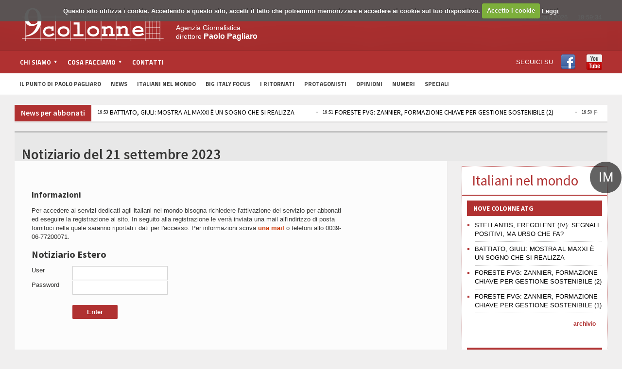

--- FILE ---
content_type: text/html; charset=utf-8
request_url: https://9colonne.it/429946/del-21-settembre-2023
body_size: 10927
content:
<!DOCTYPE html>
<!-- BEGIN html -->
<html xmlns="http://www.w3.org/1999/xhtml"  lang="it-IT">

	<!-- BEGIN head -->
	<head>
		<!-- Title -->
		<title>
			9Colonne | del 21 settembre 2023</title>

		<!-- Meta Tags -->
<meta name="google-site-verification" content="wnwNhUYBJVhcY3hQlSLHmZVspfOgFRUts6RX6n7rvqs" />
		<meta http-equiv="content-type" content="text/html; charset=UTF-8" />
		<meta name="viewport" content="width=device-width, initial-scale=1, maximum-scale=1" />

	<meta name="description" content=" Questo notiziario è offerto dalla DGIEPM del Ministero degli Affari Esteri e della Cooperazione Internazionale, a sostegno dell’attività svolta dagli operatori dell’informazione italiana all’estero e quale servizio informativo a beneficio dei cittadini italiani e di origine italiana all’estero. L’utente potrà in qualsiasi momento rinunciare al servizio comunicandolo al seguente indirizzo e-mail: dgit-01.stampa@esteri.it. Allo stesso indirizzo ..." />

<meta name="keywords" content="agenzia, 9colonne, stampa, informazione, giornalismo, italia, notizie, cronaca, mondo, economia, sport, calcio, spettacolo, emigrazione, politica, esteri, societ�, bigitaly, focus, app, italiani, italy, big, iphone, ipad, il punto di Paolo Pagliaro" />

<meta name="generator" content="Adon 3.1" />
<link rel='canonical' href='https://www.9colonne.it/429946/del-21-settembre-2023' />
<link rel='shortlink' href='https://www.9colonne.it/429946/del-21-settembre-2023' />
<meta property="og:title" content="del 21 settembre 2023"/>
<meta property="og:type" content="website"/>
<meta property="og:description" content=" Questo notiziario è offerto dalla DGIEPM del Ministero degli Affari Esteri e della Cooperazione Internazionale, a sostegno dell’attività svolta dagli operatori dell’informazione italiana all’estero e quale servizio informativo a beneficio dei cittadini italiani e di origine italiana all’estero. L’utente potrà in qualsiasi momento rinunciare al servizio comunicandolo al seguente indirizzo e-mail: dgit-01.stampa@esteri.it. Allo stesso indirizzo ..."/>
<meta property="og:url" content="https://www.9colonne.it/429946/del-21-settembre-2023"/>
<meta property="og:site_name" content="9Colonne"/>




		
		<!-- Favicon -->
					<!--link rel="shortcut icon" href="/images/favicon.ico" type="image/x-icon" /-->
				
<link rel='stylesheet' id='google-fonts-1-css'  href='//fonts.googleapis.com/css?family=Titillium+Web&ver=4.0.2' type='text/css' media='all' />
<link rel='stylesheet' id='google-fonts-2-css'  href='//fonts.googleapis.com/css?family=Source+Sans+Pro&ver=4.0.2' type='text/css' media='all' />
<link rel='stylesheet' id='reset-css'  href='/css/reset.css' type='text/css' media='all' />
<link rel='stylesheet' id='main-stylesheet-css'  href='/css/main-stylesheet.css' type='text/css' media='all' />
<link rel='stylesheet' id='shortcodes-css'  href='/css/shortcode.css' type='text/css' media='all' />
<link rel='stylesheet' id='flexslider-css'  href='/css/flexslider.css' type='text/css' media='all' />
<link rel='stylesheet' id='lightbox-css'  href='/css/lightbox.css' type='text/css' media='all' />
<link rel='stylesheet' id='lightbox-css'  href='/css/prettyPhoto.css' type='text/css' media='all' />
<link rel='stylesheet' id='dragscroll-css'  href='/css/jquery.dragscroll.css' type='text/css' media='all' />
<link rel='stylesheet' id='responsive-css'  href='/css/responsive.css' type='text/css' media='all' />
<link rel='stylesheet' id='yt-css'  href='/css/YouTubePopUp.css' type='text/css' media='all' />
<link rel="stylesheet" type="text/css" href="//cdn.jsdelivr.net/npm/slick-carousel@1.8.1/slick/slick.css"/>

<!--[if lt IE 8]>
<link rel='stylesheet' id='ie-only-styles-css'  href='/css/ie-ancient.css' type='text/css' media='all' />
<![endif]-->
<link rel='stylesheet' id='style-css'  href='/css/style.css' type='text/css' media='all' />
<script type='text/javascript' src='/js/jquery/jquery.js'></script>
<script type='text/javascript' src='/js/jquery/jquery-migrate.min.js'></script>
<script type='text/javascript' src='/js/jqClock.js'></script>
<script type='text/javascript' src='/js/jquery.flexslider-min.js'></script>
<script type='text/javascript' src='/js/jquery.flexslider-min.js'></script>
<script type='text/javascript' src='/js/js_composer_front.js'></script>
<script type='text/javascript' src='/js/jquery.prettyPhoto.js'></script>
<script type='text/javascript' src='/js/YouTubePopUp.jquery.js'></script>
<script type="text/javascript" src="//cdn.jsdelivr.net/npm/slick-carousel@1.8.1/slick/slick.min.js"></script>
<script language="javascript">
jQuery( document ).ready(function() {
	jQuery("div#clockContainer").clock({"langSet":"it"});
});
</script>
<link rel="stylesheet" href="/cookies/cookiecuttr.css">
<script src="/cookies/jquery.cookie.js"></script>
<script src="/cookies/jquery.cookiecuttr.js"></script><script>
jQuery(document).ready(function ($) {
  $.cookieCuttr({
	cookieMessage: "Questo sito utilizza i cookie. Accedendo a questo sito, accetti il fatto che potremmo memorizzare e accedere ai cookie sul tuo dispositivo.",
	cookieAnalyticsMessage: "Questo sito utilizza i cookie. Accedendo a questo sito, accetti il fatto che potremmo memorizzare e accedere ai cookie sul tuo dispositivo.",
	cookiePolicyLink: "/97893/informativa-sui-cookie",
	cookieWhatAreTheyLink: "/97893/informativa-sui-cookie",
	cookieAcceptButtonText: "Accetto i cookie",
	cookieWhatAreLinkText: "Leggi"
  });
});
</script>

	

	<!-- END head -->
	</head>
	
	<!-- BEGIN body -->
	<body class="home page page-id-4 page-template page-template-template-homepage-php wpb-js-composer js-comp-ver-3.7.3 vc_responsive" >
			
					<!-- BEGIN .boxed -->
		<div class="boxed">
			
			<!-- BEGIN .header -->
			<div class="header">
				
				<!-- BEGIN .wrapper -->
				<div class="wrapper">

					<div class="header-logo">
													<a href="/"><img src="/images/logo.png" alt="9Colonne" /></a>
											</div>

					<div class="header-menu">
																			<p>Agenzia Giornalistica<br/>
direttore <span style="font-size: 16px; font-weight: bold;">Paolo Pagliaro</span></p>
											</div>

					<div class="header-addons">

													<div class="header-weather">
<!--include virtual="/adon.pl?act=Weather&Mode=Get"-->
<div id="clockContainer"></div>
							</div>
																		<div class="header-search" style="display: none">
							<form method="get" action="/adon.pl" name="searchform">
								<input type="hidden" name="act" value="src" />
								<input type="text" placeholder="Cerca qualcosa.." value="" class="search-input" name="SearchedTxt" id="SearchedTxt" />
								<input type="submit" value="ricerca" class="search-button" />
							</form>
						</div>
											</div>
					
				<!-- END .wrapper -->
				</div>

				<div class="main-menu">
					
					<!-- BEGIN .wrapper -->
					<div class="wrapper">

						<ul class="the-menu transition-active menu" rel="Menu principale">
<li id="menu-item-369" class="menu-item menu-item-type-custom menu-item-object-custom"><a href="#"><span>Chi siamo</span></a>
<ul class="sub-menu">
	<li id="menu-item-666" class="menu-item menu-item-type-post_type menu-item-object-page"><a href="/1/chi-siamo">Chi siamo</a></li>
	<li id="menu-item-667" class="menu-item menu-item-type-post_type menu-item-object-page"><a href="/370970/codice-etico">Codice Etico</a></li>
</ul>
</li>
<li id="menu-item-371" class="menu-item menu-item-type-custom menu-item-object-custom"><a href="#"><span>Cosa facciamo</span></a>
<ul class="sub-menu">
	<li id="menu-item-428" class="menu-item menu-item-type-post_type menu-item-object-page"><a href="/74/notiziario">Notiziario</a></li>
	<li id="menu-item-429" class="menu-item menu-item-type-post_type menu-item-object-page"><a href="/73/pagine-nazionali">Pagine nazionali</a></li>
	<li id="menu-item-430" class="menu-item menu-item-type-post_type menu-item-object-page"><a href="/59455/servizio-editing">Servizio editing</a></li>
	<li id="menu-item-431" class="menu-item menu-item-type-post_type menu-item-object-page"><a href="/72243/servizi-per-banche">Servizi per banche</a></li>
	<li id="menu-item-432" class="menu-item menu-item-type-post_type menu-item-object-page"><a href="/72/tv">Tv</a></li>
	<li id="menu-item-433" class="menu-item menu-item-type-post_type menu-item-object-page"><a href="/20789/video-corporate">Video Corporate</a></li>
	<li id="menu-item-434" class="menu-item menu-item-type-post_type menu-item-object-page"><a href="/11/internet">Internet</a></li>
	<li id="menu-item-435" class="menu-item menu-item-type-post_type menu-item-object-page"><a href="/4/periodici">Periodici</a></li>
	<li id="menu-item-436" class="menu-item menu-item-type-post_type menu-item-object-page"><a href="/5/giochi-e-scommesse">Giochi e scommesse</a></li>
	<li id="menu-item-437" class="menu-item menu-item-type-post_type menu-item-object-page"><a href="/30181/italiani-nel-mondo">Italiani nel mondo</a></li>
	<li id="menu-item-437" class="menu-item menu-item-type-post_type menu-item-object-page"><a href="/8/newsletter">Newsletter</a></li>
	<li id="menu-item-437" class="menu-item menu-item-type-post_type menu-item-object-page"><a href="/12/pubblicita">Pubblicità</a></li>
</ul>
</li>
<li id="menu-item-372" class="menu-item menu-item-type-custom menu-item-object-custom"><a href="/94961/contatti">Contatti</a></li>
<li id="menu-item-372b" style="float:right" class="menu-item menu-item-type-custom menu-item-object-custom"><span style="line-height: 46px">SEGUICI SU</span> <a style="  display: inline-block; padding-top: 7px; padding-bottom: 4px;" target="_blank" href="https://www.facebook.com/9colonne"><img src="/images/facebook.png"></a><a style="  display: inline-block; padding-top: 7px; padding-bottom: 4px;" target="_blank" href="https://www.youtube.com/channel/UC3x0oPqkuwH28cPSE1FbwaQ"><img src="/images/youtube.png"></a></li>
</ul>
					<!-- END .wrapper -->
					</div>

				</div>

									<div class="secondary-menu">
						
						<!-- BEGIN .wrapper -->
						<div class="wrapper">
							<ul>
							<li id="menu-item-376" class="menu-item menu-item-type-custom menu-item-object-custom menu-item-376"><a href="/category/1071/il-punto-di-paolo-pagliaro">Il Punto di Paolo Pagliaro</a></li>
<li id="menu-item-373" class="menu-item menu-item-type-custom menu-item-object-custom menu-item-373"><a href="/news-abbonati">News</a></li>
<li id="menu-item-378" class="menu-item menu-item-type-custom menu-item-object-custom menu-item-378"><a href="/italiani-nel-mondo">Italiani nel Mondo</a></li>
<li id="menu-item-374" class="menu-item menu-item-type-custom menu-item-object-custom menu-item-374"><a href="/category/1057/big-italy-focus">Big Italy Focus</a></li>
<li id="menu-item-374b" class="menu-item menu-item-type-custom menu-item-object-custom menu-item-374"><a href="/category/1128/i-ritornati">I Ritornati</a></li>
<li id="menu-item-380" class="menu-item menu-item-type-custom menu-item-object-custom menu-item-380"><a href="/category/13/protagonisti">Protagonisti</a></li>
<li id="menu-item-377" class="menu-item menu-item-type-custom menu-item-object-custom menu-item-377"><a href="/category/1067/opinioni">Opinioni</a></li>
<li id="menu-item-375" class="menu-item menu-item-type-custom menu-item-object-custom menu-item-375"><a href="/category/1063/numeri">Numeri</a></li>
<li id="menu-item-381" class="menu-item menu-item-type-custom menu-item-object-custom menu-item-381"><a href="/category/7/numeri">Speciali</a></li>
</ul>						<!-- END .wrapper -->
						</div>

					</div>
				
			<!-- END .header -->
			</div>
			<!-- BEGIN .content -->
			<div class="content">
				<!-- BEGIN .wrapper -->
				<div class="wrapper">
											<!--div class="ad-banner">
<div class="ad-banner-left">
<a href="http://www.bigitalyinternational.it" target="_blank"><img src="/images/banner_bigitaly.jpg"></a>
</div>
<a href="/category/1110/study-in-italy"><img src="/images/banner_studyinitaly.jpg" alt="" title="" /></a>
<div class="ad-banner-right">
<a href="http://www.bigitalyinternational.it" target="_blank"><img src="/images/banner_bigitaly.jpg"></a>
</div>
</div-->
																						<div class="breaking-news">
							<span class="the-title"><a style="color: white; text-transform: none; font-size: 16px" href="/news-abbonati">News per abbonati</a></span>
							<ul>


<li><a href="/cgi-bin/9colonne.info/adon.cgi?act=doc&doc=1761309"><span class="ora-ticker">19:55</span> STELLANTIS, FREGOLENT (IV): SEGNALI POSITIVI, MA URSO CHE FA?</a></li>



<li><a href="/cgi-bin/9colonne.info/adon.cgi?act=doc&doc=1761308"><span class="ora-ticker">19:53</span> BATTIATO, GIULI: MOSTRA AL MAXXI È UN SOGNO CHE SI REALIZZA</a></li>



<li><a href="/cgi-bin/9colonne.info/adon.cgi?act=doc&doc=1761307"><span class="ora-ticker">19:51</span> FORESTE FVG: ZANNIER, FORMAZIONE CHIAVE PER GESTIONE SOSTENIBILE (2)</a></li>



<li><a href="/cgi-bin/9colonne.info/adon.cgi?act=doc&doc=1761306"><span class="ora-ticker">19:50</span> FORESTE FVG: ZANNIER, FORMAZIONE CHIAVE PER GESTIONE SOSTENIBILE (1)</a></li>



<li><a href="/cgi-bin/9colonne.info/adon.cgi?act=doc&doc=1761305"><span class="ora-ticker">19:45</span> SICUREZZA, RICCIARDI (M5S): PROCESSI AD AGENTI SOLO CON OK MINISTRO SONO MODELLO ICE</a></li>



<li><a href="/cgi-bin/9colonne.info/adon.cgi?act=doc&doc=1761304"><span class="ora-ticker">19:45</span> UN TRENTINO MIGLIORE GRAZIE ALLE OLIMPIADI (4)</a></li>



<li><a href="/cgi-bin/9colonne.info/adon.cgi?act=doc&doc=1761303"><span class="ora-ticker">19:44</span> UN TRENTINO MIGLIORE GRAZIE ALLE OLIMPIADI (3)</a></li>



<li><a href="/cgi-bin/9colonne.info/adon.cgi?act=doc&doc=1761302"><span class="ora-ticker">19:42</span> UN TRENTINO MIGLIORE GRAZIE ALLE OLIMPIADI (2)</a></li>



<li><a href="/cgi-bin/9colonne.info/adon.cgi?act=doc&doc=1761301"><span class="ora-ticker">19:41</span> UN TRENTINO MIGLIORE GRAZIE ALLE OLIMPIADI (1)</a></li>



<li><a href="/cgi-bin/9colonne.info/adon.cgi?act=doc&doc=1761300"><span class="ora-ticker">19:37</span> BATTIATO, MOLLICONE (FDI): MOSTRA AL MAXXI CELEBRA GENIO VISIONARIO</a></li>



																						</ul>
						</div>
										
<div class="main-content">
					

	<div class="full-width">
	
	<div class="article-title">
		

		<div class="share-block right">
			<div>
				<div class="left">
<!-- AddThis Button BEGIN -->
<div class="addthis_toolbox addthis_default_style ">
<a class="addthis_button_facebook_like" fb:like:layout="button_count"></a>
<a class="addthis_button_tweet"></a>
<a class="addthis_button_pinterest_pinit"></a>
<a class="addthis_counter addthis_pill_style"></a>
</div>
<script type="text/javascript">var addthis_config = {"data_track_addressbar":true};</script>
<script type="text/javascript" src="//s7.addthis.com/js/300/addthis_widget.js#pubid=ra-5134db70458e02da"></script>
<!-- AddThis Button END -->
				</div>
				<div class="clear-float"></div>
			</div>
			
		</div>

		<h1>Notiziario del 21 settembre 2023</h1>
		
	</div>

	</div>				
		<!-- BEGIN .main-page -->
	<div class="main-page left">

							<!-- BEGIN .single-block -->
		<div class="single-block">
							<!-- BEGIN .content-block -->
		<div class="content-block main left">
			<div class="block single-post">
				<div class="post-429946 post type-post status-publish format-standard has-post-thumbnail hentry category-news-del-giorno block-content">
		
					<p>
						<span class="hover-effect">
			

						</span>
					</p>
		
					<div class="shortcode-content">
						<div class="paragraph-row">

																						<div class="column3">
																							
																							

							</div>

							<div class="column9">
		
                <div class="info-notiziario">
<br><h3>Informazioni</h3>
          Per accedere ai servizi dedicati agli italiani nel mondo bisogna richiedere l'attivazione del servizio per abbonati ed eseguire la registrazione al sito. In seguito alla registrazione le verrà inviata una mail all'indirizzo di posta fornitoci nella quale saranno riportati i dati per l'accesso. Per informazioni scriva <a href="mailto:amministrazione@9col.it?subject=Richiesta di registrazione Notiziario Italiani nel Mondo"><span style="color:#CC3300; font-weight:bold">una mail</span></a> o telefoni allo 0039-06-77200071.<br><br>
          
</div>
				
  
                    
                  <h2> Notiziario Estero</h2>
			<form action="/adon.pl" method="post" name="formlogin" id="formlogin">
            <table width="200" border="1" align="center" cellpadding="10" cellspacing="0" bordercolor="#666666" bgcolor="#ffffff">
              <tbody>
                <tr>
                  <td><input name="act" value="Login" type="hidden" />
                      <input value="/adon.pl?act=doc&doc=429946" name="referer" type="hidden" />
                      <table align="center" border="0" cellpadding="5" cellspacing="0" width="280">
                        <tbody>
                          <tr>
                            <td width="170" height="30" align="left" class="td-adon">User</td>
                            <td height="30"><input name="username" size="20" class="input-adon" type="text" />                            </td>
                          </tr>
                          <tr>
                            <td width="170" height="30" align="left" class="td-adon">Password</td>
                            <td height="30"><input name="password" class="input-adon" size="20" type="password" /></td>
                          </tr>
                          <tr>
                            <td width="170"> </td>
                            <td height="30"><input name="entra" value="    Enter    " class="bottone-adon" type="submit" /></td>
                          </tr>
                        </tbody>
                    </table></td>
                </tr>
              </tbody>
            </table>
          </form>
<br/>
<br/>
<br/>
<br/>
<br/>
<br/>
<br/>
<br/>
<br/>
<br/>
<br/>
<br/>
<br/>
<br/>
<br/>
<br/>
<br/>
<br/>
<br/>
<br/>
<br/>
<br/>
<br/>
<br/>
<br/>
<br/>
<br/>
<br/>
<br/>
<br/>
<br/>
<br/>
<br/>
<br/>
<br/>
<br/>
<br/>
<br/>
<p><i style="font-size: 12px">* Questo servizio beneficia dei contributi pubblici all'editoria della Presidenza del Consiglio dei Ministri</i></b><br/><br/></p>
		  
							</div>
						</div>

					</div>

				</div>

												
									

			</div>
			<!-- END .content-block -->
		</div>
											<!-- END .single-block -->
	</div>

	<!-- END .main-page -->
	</div>



	<!-- BEGIN .sidebar-content -->
	<div class="main-sidebar right">
		<!--iframe style="margin-bottom: 20px" width="300" height="200" autoplay="1" src="https://www.youtube.com/embed/uWHvJT3reBk?autoplay=1" title="YouTube video player" frameborder="0" allow="accelerometer; autoplay; clipboard-write; encrypted-media; gyroscope; picture-in-picture" allowfullscreen></iframe-->
                



		<div style="padding: 10px" class="widget-4b widget italiani-nel-mondo"><span class="bollo">IM</span>
			<h1 style="border-bottom: #B03131 2px solid;margin: -10px -10px 10px; padding: 20px; color: #B03131;">Italiani nel mondo
			</h1>
			<!--a href="/comites" class="hover-effect img-background" style="background-size: contain; background-repeat: no-repeat; margin-bottom: 15px; background-image: url(//www.9colonne.it/adon.pl?act=Attachment&id=351aeb39e1f0df2bc80a32857ea2d560&key=original"><img src="//www.9colonne.it/adon.pl?act=Attachment&id=351aeb39e1f0df2bc80a32857ea2d560&key=original" alt="Banner Comites 2021" border="0" class="image-border"i-->
								                                        </a>
			<h3 style="font-size: 14px">NOVE COLONNE ATG</h2>
				<ul class="article-list">

				<li>
					<a href="/lastpublic/589041/stellantis-fregolent-iv-segnali-positivi-ma-urso-che-fa">STELLANTIS, FREGOLENT (IV): SEGNALI POSITIVI, MA URSO CHE FA?</a>
				</li>

				<li>
					<a href="/lastpublic/589040/battiato-giuli-mostra-al-maxxi-è-un-sogno-che-si-realizza">BATTIATO, GIULI: MOSTRA AL MAXXI È UN SOGNO CHE SI REALIZZA</a>
				</li>

				<li>
					<a href="/lastpublic/589039/foreste-fvg-zannier-formazione-chiave-per-gestione-sostenibile-2">FORESTE FVG: ZANNIER, FORMAZIONE CHIAVE PER GESTIONE SOSTENIBILE (2)</a>
				</li>

				<li>
					<a href="/lastpublic/589038/foreste-fvg-zannier-formazione-chiave-per-gestione-sostenibile-1">FORESTE FVG: ZANNIER, FORMAZIONE CHIAVE PER GESTIONE SOSTENIBILE (1)</a>
				</li>


					</ul>
			<a href="/italiani-nel-mondo" class="archive-link" style="color:#B03131; font-weight: bold;">archivio</a>
			<p class="more_margin"></p>
			<h3 style="clear: both; font-size: 14px">NOVE COLONNE ATG / SETTIMANALE</h3>
				<ul class="article-list">
<li>
<a href="/588615/notiziario-estero">Ultimo numero</a>


</li>
<li>
<a href="/category/8/archivio-notiziario">Archivio notiziario</a>
</li>
					</ul>
	<p class="more_margin"></p>
		<!--div class="widget-4 last widget widget-articles speciali banner banner-dx-bottom-300x480" style="border:none;padding-bottom: 0;">
			<div id="banner-dx" >

<ins data-revive-zoneid="15" data-revive-id="1735a154ad0538c6930e4e972973cea7"></ins>
<script async src="//ad.withub.it/www/delivery/asyncjs.php"></script>

			</div>
		</div-->
			<!--div class="float-block-sidebar" style="overflow:auto">
				<h3 style="font-size: 14px;background: #B03131; text-transform: uppercase;   padding: 7px 13px;">I nostri podcast</h3>
				<div class="featured-block protagonisti">
					<a href="/category/1130/podcast">
					<img src="/adon.pl?act=Attachment&id=5b91e1027880c0677ad56522364a1ce9&key=original"/>
					</a>
				</div>
			</div-->
			<div class="float-block-sidebar">
				<a href="/category/13/protagonisti" class="archive-link right" style=" color: white;">archivio</a>
				<h3 style="font-size: 14px;background: #B03131; text-transform: uppercase;   padding: 7px 13px;">Protagonisti</h3>
				<div class="featured-block protagonisti">
					

				<div class="article-content">
					<h3>
						<a href="/588820/lega-donne-italiane-in-argentina-incontro-a-mar-del-plata-focus-sul-risorgimento">Lega Donne Italiane in Argentina, incontro a Mar del Plata: focus sul Risorgimento</a>
											</h3>
											<span class="meta" style="margin-left: 27px">
							<a href="javascript: void(0);">
								30/1/2026</a>
						</span>
									</div>
				<div class="article-photo">
					<a href="/588820/lega-donne-italiane-in-argentina-incontro-a-mar-del-plata-focus-sul-risorgimento" class="hover-effect">
						
  <img src="//www.9colonne.it/adon.pl?act=Attachment&id=a0cef71c7690c823f7984cefe3b1378a&key=original" alt="Lega Donne Italiane in Argentina, incontro a Mar del Plata: focus sul Risorgimento" border="0" class="image-border">


					</a>
				</div>



				</div>
			</div>
			<!--div class="float-block-sidebar">
				<a href="/category/1146/biblioteca" class="archive-link right" style=" color: white;">archivio</a>
				<h3 style="font-size: 14px;background: #B03131; text-transform: uppercase;   padding: 7px 13px;">La Biblioteca DEL 25 APRILE</h3>
				<div class="featured-block protagonisti">
					

				<div class="article-content">
					<h3>
						<a href="/529928/la-canzone-br-della-libertà">La canzone <br> della libertà</a>
											</h3>
											<span class="meta" style="margin-left: 27px">
							<a href="javascript: void(0);">
								20/5/2025</a>
						</span>
									</div>
				<div class="article-photo">
					<a href="/529928/la-canzone-br-della-libertà" class="hover-effect">
						
  <img src="//www.9colonne.it/adon.pl?act=Attachment&id=1a618cf8751932f909118c48c2e94b3f&key=original" alt="La canzone <br> della libertÃ " border="0" class="image-border">


					</a>
				</div>



				</div>
			</div-->
		
		<!--div class="widget banner-sotto-punto" style="margin-bottom: 10px">
                	<ins data-revive-zoneid="19" data-revive-id="1735a154ad0538c6930e4e972973cea7"></ins>
        	        <script async src="//ad.withub.it/www/delivery/asyncjs.php"></script>
	        </div-->


		<div class="float-block-sidebar" >
                                <a href="/category/1152/diplomazia" class="archive-link right" style=" color: white;">archivio</a>
                                <h3 style="font-size: 14px;background: #B03131; text-transform: uppercase;padding: 7px 13px;">Diplomazia<br/><p style="font-size: 16px; text-transform: none;font-weight: 100;">Novità dalle Ambasciate</p></h3>
                                <div class="featured-block protagonisti">
                                        

				<div class="article-content">
					<h3>
						<a href="/589013/conclusa-la-visita-del-ministro-valditara-a-cipro"> Conclusa la visita del Ministro Valditara a Cipro</a>
											</h3>
											<span class="meta" style="margin-left: 27px">
							<a href="javascript: void(0);">
								30/1/2026</a>
						</span>
									</div>
				<div class="article-photo">
					<a href="/589013/conclusa-la-visita-del-ministro-valditara-a-cipro" class="hover-effect">
						
  <img src="//www.9colonne.it/adon.pl?act=Attachment&id=dd72e96a8c6804c6516d99d89bb30ff0&key=original" alt=" Conclusa la visita del Ministro Valditara a Cipro" border="0" class="image-border">


					</a>
				</div>



                                </div>
               </div>

		<div class="turismo widget-2 widget il-punto more_margin" >
                        <a href="/category/1144/magazine" class="archive-link right" style=" color: white;">archivio</a>
                                 <h3 style="text-transform: none; padding: 7px 13px;">
                                Turismo delle radici<br/>
                                SFOGLIA il Magazine
                                </h3>
                                 <div class="textwidget"></div>
                </div>

		<div class="widget-4 last widget widget-articles speciali" style="  overflow: auto; border: 1px dotted; display: none !important">
			<h3 class="list-title" style="font-weight: bold !important; color: white; font-size: 14px; padding: 5px 13px;">Turismo delle Radici<br/><p style="font-size: 16px; text-transform: none;font-weight: 100;">Non un semplice viaggio,<br/>un ritorno ai luoghi del cuore</p></h3>
				<ul class="article-list">


			<li style="list-style: none" class="donne-left">
			<div class="article-photo" style="width: 100px;">
				<a href="/549437/trentino-alto-adige-il-respiro-delle-dolomiti" class="hover-effect">
						
  <img src="//www.9colonne.it/adon.pl?act=Attachment&id=f48db5c4db61fb71c722e96434332dec&key=small" alt="Trentino Alto Adige: il respiro delle Dolomiti" border="0" class="image-border">


				</a>
			</div>
			<div class="article-content">
				<h4>
					<a href="/549437/trentino-alto-adige-il-respiro-delle-dolomiti">Trentino Alto Adige: il respiro delle Dolomiti</a>
				</h4>
			</div>
			</li>





			<li style="list-style: none" class="donne-right">
			<div class="article-photo" style="width: 100px;">
				<a href="/549435/umbria-sellano-sul-ponte-tibetano-più-alto-d-europa" class="hover-effect">
						
  <img src="//www.9colonne.it/adon.pl?act=Attachment&id=ff09cb6e8cd831adc0c43d69b08d2ee0&key=small" alt="Umbria: Sellano, sul ponte tibetano piÃ¹ alto dâEuropa" border="0" class="image-border">


				</a>
			</div>
			<div class="article-content">
				<h4>
					<a href="/549435/umbria-sellano-sul-ponte-tibetano-più-alto-d-europa">Umbria: Sellano, sul ponte tibetano più alto d’Europa</a>
				</h4>
			</div>
			</li>



			<li style="list-style: none" class="donne-left">
			<div class="article-photo" style="width: 100px;">
				<a href="/549432/piemonte-granito-e-lago-storia-e-cammino-l-anima-di-baveno" class="hover-effect">
						
  <img src="//www.9colonne.it/adon.pl?act=Attachment&id=23ecba35e21cfe39c4d70fd2330bdafa&key=small" alt="Piemonte: granito e lago, storia e cammino: lâanima di Baveno" border="0" class="image-border">


				</a>
			</div>
			<div class="article-content">
				<h4>
					<a href="/549432/piemonte-granito-e-lago-storia-e-cammino-l-anima-di-baveno">Piemonte: granito e lago, storia e cammino: l’anima di Baveno</a>
				</h4>
			</div>
			</li>




					</ul>
				<a style="color: #B03131; font-weight: bold;" href="/category/1133/turismo-delle-radidci" class="archive-link right">archivio</a>
			 
		</div>

			<div class="float-block-sidebar" style="overflow:auto">
				<h3 style="font-size: 14px;background: #B03131; text-transform: uppercase;   padding: 7px 13px;">I ritornati</h3>
				<div class="featured-block protagonisti">
				





























				<div class="article-content">
					<h3>
						<a href="/category/1128/i-ritornati">'I ritornati', storie di emigrazione vincente</a>
											</h3>
									</div>
				<div class="article-photo">
					<a href="/category/1128/i-ritornati" class="hover-effect">
						
  <img src="//www.9colonne.it/adon.pl?act=Attachment&id=d2059346d5355095f1d9df355cabfa3d&key=original" alt="'I ritornati', storie di emigrazione vincente" border="0" class="image-border">


					</a>
				</div>



				</div>
				<div class="featured-block protagonisti ritornati">
					
<div id="mosaico-viaggio">
<a href="/category/1128/i-ritornati">


  <img src="//www.9colonne.it/adon.pl?act=Attachment&id=943b44f43a4abef2143cf11e77a9fdab&key=medium" alt="" border="0" class="image-mosaico">




  <img src="//www.9colonne.it/adon.pl?act=Attachment&id=4c91efbf8cf2b3c2eb43c60a2e654ddf&key=medium" alt="" border="0" class="image-mosaico">




  <img src="//www.9colonne.it/adon.pl?act=Attachment&id=0db6bf529b2004c20a9c918cc98a22a0&key=medium" alt="" border="0" class="image-mosaico">




  <img src="//www.9colonne.it/adon.pl?act=Attachment&id=ee490409c4593c80d1dd26ea4dee46b1&key=medium" alt="" border="0" class="image-mosaico">




  <img src="//www.9colonne.it/adon.pl?act=Attachment&id=b714871801e0f2f8e51990ec45e394d0&key=medium" alt="" border="0" class="image-mosaico">




  <img src="//www.9colonne.it/adon.pl?act=Attachment&id=06808b604b5b65607ad2033078d3c614&key=medium" alt="" border="0" class="image-mosaico">




  <img src="//www.9colonne.it/adon.pl?act=Attachment&id=1f77081fa90906a19b8a9930d0e5df63&key=medium" alt="" border="0" class="image-mosaico">




  <img src="//www.9colonne.it/adon.pl?act=Attachment&id=944282583bd887d2479c9e90783b4458&key=medium" alt="" border="0" class="image-mosaico">




  <img src="//www.9colonne.it/adon.pl?act=Attachment&id=30d37d84d5d871044b84569c86231796&key=medium" alt="" border="0" class="image-mosaico">



</a>
</div>

				</div>
			</div>

			<div class="float-block-sidebar" style="overflow:auto;margin-bottom: 40px !important;">
				<h3 style="font-size: 14px;background: #B03131; text-transform: uppercase;   padding: 7px 13px;">GLI ALFIERI DEL MADE IN ITALY<br/><p style="font-size: 16px; text-transform: none;font-weight: 100;">Le eccellenze italiane si raccontano</p></h3>
				<div class="featured-block protagonisti ritornati">
					
<div id="mosaico-viaggio">
<a href="/category/1138/alfieri-made-in-italy">


  <img src="//www.9colonne.it/adon.pl?act=Attachment&id=412a1da7d899357a7d0f0175517d40ca&key=medium" alt="" border="0" class="image-mosaico">




  <img src="//www.9colonne.it/adon.pl?act=Attachment&id=6d626ad2ba60b1d5d7bc2a7511da1604&key=medium" alt="" border="0" class="image-mosaico">




  <img src="//www.9colonne.it/adon.pl?act=Attachment&id=657eec7195e9473382af1bf49538bd66&key=medium" alt="" border="0" class="image-mosaico">




  <img src="//www.9colonne.it/adon.pl?act=Attachment&id=e528e2e23119bf184c90cf4f265c0c26&key=medium" alt="" border="0" class="image-mosaico">




  <img src="//www.9colonne.it/adon.pl?act=Attachment&id=1968de632e77148eca6de3c7f4ed21f8&key=medium" alt="" border="0" class="image-mosaico">




  <img src="//www.9colonne.it/adon.pl?act=Attachment&id=8470c9f176a9ad25e8e17ea33526d7a6&key=medium" alt="" border="0" class="image-mosaico">



</a>
</div>

				</div>
			</div>

			<div class="float-block-sidebar">
				<a href="/category/1151/sapori-di-casa" class="archive-link right" style=" color: white;">archivio</a>
				<h3 style="font-size: 14px;background: #B03131; text-transform: uppercase;   padding: 7px 13px;">SAPORI DI CASA</h3>
				<div class="featured-block protagonisti">
					

				<div class="article-content">
					<h3>
						<a href="/580526/amatriciana-tradizionale-stg-br-storia-e-segreti-br-della-ricetta-autentica">Amatriciana Tradizionale STG: <br>storia e segreti <br>della ricetta autentica</a>
											</h3>
									</div>
				<div class="article-photo">
					<a href="/580526/amatriciana-tradizionale-stg-br-storia-e-segreti-br-della-ricetta-autentica" class="hover-effect">
						
  <img src="//www.9colonne.it/adon.pl?act=Attachment&id=66a4c4b7e82345fe104e5530aebc3183&key=original" alt="Amatriciana Tradizionale STG: <br>storia e segreti <br>della ricetta autentica" border="0" class="image-border">


					</a>
				</div>



				</div>
			</div>

			<div class="float-block-sidebar">
                                <a href="/category/1150/comunita-italiane-nel-mondo" class="archive-link right" style=" color: white;">archivio</a>
                                <h3 style="font-size: 14px;background: #B03131; text-transform: uppercase;   padding: 7px 13px;">DALLE COMUNITA’<br/>
ITALIANE NEL MONDO</h3>
                                <div class="featured-block">
                                        

				<div class="article-content">
					<h3>
						<a href="/588995/tra-due-sponde-l-identità-italoamericana-oggi">Tra due sponde: l'identità italoamericana oggi</a>
											</h3>
									</div>
				<div class="article-photo">
					<a href="/588995/tra-due-sponde-l-identità-italoamericana-oggi" class="hover-effect">
						
  <img src="//www.9colonne.it/adon.pl?act=Attachment&id=3b4d181acf2f44b4a58ceefb02a329c8&key=original" alt="Tra due sponde: l'identitÃ  italoamericana oggi" border="0" class="image-border">


					</a>
				</div>



                                </div>
        		</div>

			<div class="float-block-sidebar" >
                                <h3 style="font-size: 14px;background: #B03131; text-transform: uppercase;padding: 7px 13px;">EDICOLA<br/><p style="font-size: 16px; text-transform: none;font-weight: 100;">Il meglio della stampa italiana all’estero</p></h3>
				<div class="article-photo">
                                        <a href="/557307/edicola"><img src="//www.9colonne.it/adon.pl?act=Attachment&id=ea5133b0ec56e7d265346160b5be1e53&key=original" alt="Logo Edicola" border="0" class="image-border">
                                        </a>
                                </div>
               		</div>

			<!--div class="float-block-sidebar">
				<h3 style="font-size: 14px; background: #B03131; text-transform: uppercase;  padding: 7px 13px;">Study in Italy</h3>
				<div class="featured-block protagonisti">

<div id="mosaico-viaggio">
<a href="/category/1110/study-in-italy">


  <img src="//www.9colonne.it/adon.pl?act=Attachment&id=a1e2152c07852738ba6de166d99780fa&key=medium" alt="" border="0" class="image-mosaico">




  <img src="//www.9colonne.it/adon.pl?act=Attachment&id=428910c3b6135057abdddfc87b86c94f&key=medium" alt="" border="0" class="image-mosaico">




  <img src="//www.9colonne.it/adon.pl?act=Attachment&id=71b857d0c35bddb8df8bf17163964c88&key=medium" alt="" border="0" class="image-mosaico">




  <img src="//www.9colonne.it/adon.pl?act=Attachment&id=9bf7f52ffd1ae8b72174dea0493a350d&key=medium" alt="" border="0" class="image-mosaico">




  <img src="//www.9colonne.it/adon.pl?act=Attachment&id=fc4d37b687568878dd1b3527a7a7a753&key=medium" alt="" border="0" class="image-mosaico">




  <img src="//www.9colonne.it/adon.pl?act=Attachment&id=cca21f323c955a2e753f05a10524ed6b&key=medium" alt="" border="0" class="image-mosaico">




  <img src="//www.9colonne.it/adon.pl?act=Attachment&id=7286eb39b35bf0a91c8959f8c24f3400&key=medium" alt="" border="0" class="image-mosaico">




  <img src="//www.9colonne.it/adon.pl?act=Attachment&id=d38c58fb8ef4d1e4e67dfc45ce1e7771&key=medium" alt="" border="0" class="image-mosaico">




  <img src="//www.9colonne.it/adon.pl?act=Attachment&id=26cc84d513f833e48436471697fde54f&key=medium" alt="" border="0" class="image-mosaico">



</a>
</div>


				</div>
				<a href="/category/1110/study-in-italy" class="archive-link" style="color:#B03131; font-weight: bold;">archivio</a>
			</div>
			<div class="float-block-sidebar">
			<h3 style="font-size: 14px; background: #B03131; text-transform: uppercase;  padding: 7px 13px;">L'Italia nel Futuro</h3>
			<div class="featured-block brexit">
include virtual="/adon.pl?act=src&sid=1109&tmpl=mosaico-futuro&limit=9" 

			</div>
			<a href="/category/1109/l-italia-nel-futuro" class="archive-link" style="color:#B03131; font-weight: bold;">archivio</a>
			</div>
			<div class="float-block-sidebar">
			<h3 style="font-size: 14px; background: #B03131; text-transform: uppercase;  padding: 7px 13px;">Italiani Brexit</h3>
			<div class="featured-block brexit">
include virtual="/adon.pl?act=src&sid=1107&tmpl=mosaico-brexit&limit=9"

			</div>
			<a href="/category/1107/italiani-brexit" class="archive-link" style="color:#B03131; font-weight: bold;">archivio</a>
			</div>
			<div class="float-block-sidebar">
			<h3 style="font-size: 14px; background: #B03131; text-transform: uppercase;  padding: 7px 13px;">La nostra lingua va di moda
</h3>
			<div class="featured-block protagonisti" style="margin-bottom: 10px">
include virtual="/adon.pl?act=src&sid=1097&tmpl=mosaico-italiano&limit=9"
			</div>
			<a href="/category/1097/la-nostra-lingua-va-di-moda" class="archive-link" style="color:#B03131; font-weight: bold;">archivio</a>
			</div>

			<div class="float-block-sidebar">
			<h3 style="font-size: 14px; background: #B03131; text-transform: uppercase;  padding: 7px 13px;">Parlano i direttori stranieri dei musei italiani
</h3>
			<div class="featured-block protagonisti" style="margin-bottom: 10px">
include virtual="/adon.pl?act=src&sid=1108&tmpl=mosaico-italiano&limit=9"
			</div>
			<a href="/category/1108/parlano-i-direttori-stranieri-dei-musei-italiani" class="archive-link" style="color:#B03131; font-weight: bold;">archivio</a>
			</div-->


			<!--div class="float-block-sidebar">
				<h3 style="font-size: 14px; background: #B03131; text-transform: uppercase;  padding: 7px 13px;">Viaggio tra i nuovi emigrati</h3>
				<div class="featured-block protagonisti">
					
<div id="mosaico-viaggio">
<a href="/category/1089/cartoline-dall-altra-italia">


  <img src="//www.9colonne.it/adon.pl?act=Attachment&id=ffdb0511b25a514fd96154bb4a0cb02c&key=medium" alt="" border="0" class="image-mosaico">




  <img src="//www.9colonne.it/adon.pl?act=Attachment&id=6b16a461df91996be8ecdaa9e3100fce&key=medium" alt="" border="0" class="image-mosaico">




  <img src="//www.9colonne.it/adon.pl?act=Attachment&id=cf7ada9c890758fbd0fa5d0f1a088bfb&key=medium" alt="" border="0" class="image-mosaico">




  <img src="//www.9colonne.it/adon.pl?act=Attachment&id=e360db8c3fa89df75de761475b946fe1&key=medium" alt="" border="0" class="image-mosaico">




  <img src="//www.9colonne.it/adon.pl?act=Attachment&id=d86e236740747562f2b50630062ec0cf&key=medium" alt="" border="0" class="image-mosaico">




  <img src="//www.9colonne.it/adon.pl?act=Attachment&id=50c5dbfee496527954abaf5d0215b2cc&key=medium" alt="" border="0" class="image-mosaico">




  <img src="//www.9colonne.it/adon.pl?act=Attachment&id=6c43eb819768f31cd1ed4a33f4b728f4&key=medium" alt="" border="0" class="image-mosaico">




  <img src="//www.9colonne.it/adon.pl?act=Attachment&id=cbb66eff2a59cf4331dfac82d6195667&key=medium" alt="" border="0" class="image-mosaico">




  <img src="//www.9colonne.it/adon.pl?act=Attachment&id=729eb6201fe6372731dfc5e64e62eec5&key=medium" alt="" border="0" class="image-mosaico">



</a>
</div>

				</div>
				<a href="/category/1089/cartoline-dall-altra-italia" class="archive-link" style="color:#B03131; font-weight: bold;">archivio</a>
			</div-->
			<h3 style="clear: both; color: white;font-size: 14px"><a style="color: white" href="/category/7/gli-speciali">Speciali per l'estero</a></h3>
			<!--h3 style="clear:both; color: white; font-size: 14px"><a style="color: white" href="/category/6/documenti">Documenti</a></h3-->
      	
		<div class="widget-4 last widget widget-articles speciali" style="  overflow: auto; border: 1px dotted;">
			<h3 class="list-title" style="font-weight: bold !important; color: white; font-size: 14px; padding: 5px 13px;">Donne d'Italia</h3>
				<ul class="article-list">


			<li style="list-style: none" class="donne-left">
			<div class="article-photo" style="width: 100px;">
				<a href="/572167/maria-barosso-l-artista-archeologa-che-raccontò-la-roma-che-non-c-è-più" class="hover-effect">
						
  <img src="//www.9colonne.it/adon.pl?act=Attachment&id=f02f602e8e35705452b8e928fb4fc81a&key=small" alt="Maria Barosso, lâartista-archeologa che raccontÃ² la Roma che non câÃ¨ piÃ¹" border="0" class="image-border">


				</a>
			</div>
			<div class="article-content">
				<h4>
					<a href="/572167/maria-barosso-l-artista-archeologa-che-raccontò-la-roma-che-non-c-è-più">Maria Barosso, l’artista-archeologa che raccontò la Roma che non c’è più</a>
				</h4>
			</div>
			</li>





			<li style="list-style: none" class="donne-right">
			<div class="article-photo" style="width: 100px;">
				<a href="/563413/patrizia-mecocci-tra-le-migliori-scienziate-al-mondo" class="hover-effect">
						
  <img src="//www.9colonne.it/adon.pl?act=Attachment&id=41e3f50a40f0ed452d0110ec203ea6fb&key=small" alt="Patrizia Mecocci tra le migliori scienziate al mondo" border="0" class="image-border">


				</a>
			</div>
			<div class="article-content">
				<h4>
					<a href="/563413/patrizia-mecocci-tra-le-migliori-scienziate-al-mondo">Patrizia Mecocci tra le migliori scienziate al mondo</a>
				</h4>
			</div>
			</li>



			<li style="list-style: none" class="donne-left">
			<div class="article-photo" style="width: 100px;">
				<a href="/450383/luisa-bongrani-una-vita-dedicata-all-egittologia" class="hover-effect">
						
  <img src="//www.9colonne.it/adon.pl?act=Attachment&id=f3ed392f924893272e58abcdd0d9475c&key=small" alt="Luisa Bongrani, una vita dedicata allâegittologia" border="0" class="image-border">


				</a>
			</div>
			<div class="article-content">
				<h4>
					<a href="/450383/luisa-bongrani-una-vita-dedicata-all-egittologia">Luisa Bongrani, una vita dedicata all’egittologia</a>
				</h4>
			</div>
			</li>




					</ul>
				<a style="color: #B03131; font-weight: bold;" href="/category/19/donne-d-italia" class="archive-link right">archivio</a>
			 
		</div>
		<!--div class="widget-4 last widget widget-articles speciali banner banner-dx-bottom-300x195">
                        



		</div-->
	</div>


      					</div>
	
				
				<div class="clear-float"></div>

			</div>
				
									<!-- END .wrapper -->
				</div>

				<!-- BEGIN .content -->
			</div>

			<!-- BEGIN .footer -->
			<div class="footer">
				
				<!-- BEGIN .wrapper -->
				<div class="wrapper">

					<ul class="right"><li id="menu-item-344" class="menu-item menu-item-type-post_type menu-item-object-page current-menu-item page_item page-item-4 current_page_item menu-item-344"><a href="/">Homepage</a></li>
<li id="menu-item-343" class="menu-item menu-item-type-post_type menu-item-object-page menu-item-343"><a href="/1/chi-siamo">Chi siamo</a></li>
<li id="menu-item-345" class="menu-item menu-item-type-post_type menu-item-object-page menu-item-345"><a href="/94961/contatti">Contatti</a></li>
<li id="menu-item-345" class="menu-item menu-item-type-post_type menu-item-object-page menu-item-345"><a href="/377770/informativa">Informativa</a></li>
</ul>
											<a href="/" class="logo-footer"><img src="/images/logo_footer.png" alt="9Colonne" /></a>
<p>Cooperativa di giornalisti a r.l. - P.IVA 05125621002 - Redazione Via S. Croce in Gerusalemme, 107 - 00185 Roma
Tel. 0039.06.77200071 - Fax 06.77202785 - <a href="mailto:amministrazione@9col.it"><img style="width:20px" src="/images/email.png">amministrazione</a> - <a href="mailto:redazione@9col.it"><img style="width:20px" src="/images/email.png">redazione</a> © 2015 Copyright <b>9Colonne</b>. Tutti i diritti riservati. <br>progettato da <a href="http://callipigia.com" target="_blank">callipigia.com</a></p>					
					
			<!-- END .footer -->
			</div>


			<div class="lightbox">
				<div class="lightcontent-loading">
					<h2 class="light-title">Loading..</h2>
					<a href="#" onclick="javascript:lightboxclose();" class="light-close"><span>❎</span>Chiudi finestra</a>
					<div class="loading-box">
						<h3>Caricamento , Attendere prego !</h3>
						<span>Questa operazione potrebbe richiedere un secondo o due.</span>
						<span class="loading-image"><img src="/images/loading.gif" title="" alt="" /></span>
					</div>
				</div>
				<div class="lightcontent"></div>
			</div>
			
		<!-- END .boxed -->
		</div>

	
	<script type='text/javascript' src='/js/admin/jquery.cookie.js'></script>
<script type='text/javascript' src='/js/jquery.floating_popup.1.3.min.js'></script>
<script type='text/javascript' src='/js/theme-scripts.js'></script>
<script type='text/javascript' src='/js/lightbox.js'></script>
<script type='text/javascript' src='/js/jquery-ui-1.10.3.custom.min.js'></script>
<script type='text/javascript' src='/js/jquery.infinitescroll.min.js'></script>
<script type='text/javascript' src='/js/jquery.event.move.js'></script>
<script type='text/javascript' src='/js/isotope/jquery.isotope.min.js'></script>
<script type='text/javascript' src='/js/jquery.event.swipe.js'></script>
<script type='text/javascript' src='/js/jquery.kinetic.min.js'></script>
<script type='text/javascript' src='/js/jquery.mousewheel.min.js'></script>
<script type='text/javascript' src='/js/jquery.smoothdivscroll-1.3-min.js'></script>
<script type='text/javascript' src='/js/jquery.dragscroll.min.js'></script>
<script type='text/javascript' src='/js/allegro.js'></script>
<script type='text/javascript'>
//if (jQuery.cookie('cc_cookie_accept') == "cc_cookie_accept") {

  (function(i,s,o,g,r,a,m){i['GoogleAnalyticsObject']=r;i[r]=i[r]||function(){
  (i[r].q=i[r].q||[]).push(arguments)},i[r].l=1*new Date();a=s.createElement(o),
  m=s.getElementsByTagName(o)[0];a.async=1;a.src=g;m.parentNode.insertBefore(a,m)
  })(window,document,'script','//www.google-analytics.com/analytics.js','ga');

  ga('set', 'anonymizeIp', true);
  ga('create', 'UA-23714583-1', 'auto');
  ga('send', 'pageview');
//}
</script>
	<!-- END body -->
	</body>
<!-- END html -->
</html>



--- FILE ---
content_type: application/javascript
request_url: https://9colonne.it/js/theme-scripts.js
body_size: 2898
content:


var supports = (function() {
  var div = document.createElement('div'),
    vendors = 'Khtml Ms O Moz Webkit'.split(' '),
    len = vendors.length;

  return function(prop) {
    if ( prop in div.style ) return true;

    prop = prop.replace(/^[a-z]/, function(val) {
       return val.toUpperCase();
    });

    while(len--) {
       if ( vendors[len] + prop in div.style ) {
          return true;
       } 
    }
    return false;
  };
})();

if ( supports('perspective') ) {
   jQuery(".the-menu").addClass("transition-active");
}else{
   jQuery(".the-menu").removeClass("transition-active");
}


jQuery(window).scroll(function() {
  jQuery(".main-menu.sticky").each(function() {
    var thisel = jQuery(this);
    var offset = thisel.offset();
    var offsetz = thisel.children(".wrapper").offset();
    var addpoint = 0;
    if(jQuery("body").hasClass("admin-bar")){
      addpoint = 28;
    }
    if(jQuery(window).scrollTop()+addpoint >= offset.top){
      thisel.css("height", thisel.height()+"px");
      thisel.children(".wrapper").css("left", offsetz.left+"px").css("position", "fixed").css("top", addpoint+"px");
    }else{
      thisel.css("height", "auto");
      thisel.children(".wrapper").css("position", "inherit").css("top", "0px").css("left", "auto");
    }
  });
});


function playhover() {

  jQuery(".hover-effect").each(function() {
    var thisel = jQuery(this);

    if(thisel.has("img").length > 0 && !thisel.hasClass("delegate")){
      var fontsize = (parseInt(thisel.children("img").height()) <= 120)?20:(parseInt(thisel.children("img").height())/6);
      thisel.children("img").wrap("<span class='cover' style='font-size:"+ fontsize +"px;'></span>").parent().prepend("<i></i>");
      thisel.addClass("delegate");
    }

  });

}

var anihappening = false;

jQuery(document).ready(function() {

  playhover();

  jQuery(".gallery-widget ul").each(function() {
    var thisel = jQuery(this);
    var licount = thisel.children("li").length;
    thisel.attr("rel", licount);
  });

  jQuery(".gallery-photo > a.slide-right").click(function() {
    if(anihappening)return false;
    var thisel = jQuery(this).parent().children("ul");
    var phwidth = parseInt(jQuery(this).parent().width());
    if(((thisel.attr("rel")-1)*phwidth) > Math.abs(parseInt(thisel.css("margin-left")))){
      anihappening = true;
      thisel.animate({'margin-left' : '-='+phwidth}, 400, function () {
        anihappening = false;
      });
    }
    return false;
  });

  jQuery(".gallery-photo > a.slide-left").click(function() {
    if(anihappening)return false;
    var thisel = jQuery(this).parent().children("ul");
    var phwidth = parseInt(jQuery(this).parent().width());
    if(Math.abs(parseInt(thisel.css("margin-left"))) > 0){
      anihappening = true;
      thisel.animate({'margin-left' : '+='+phwidth}, 400, function () {
        anihappening = false;
      });
    }
    return false;
  });
  

  // Tabbed blocks
  jQuery(".tabs").each(function() {
    var thisel = jQuery(this);
    thisel.children("div").css("min-height", (parseInt(thisel.css("height"))-30)+"px");
    thisel.children("div").eq(0).addClass("active");
    thisel.children("ul").children("li").eq(0).addClass("active");
  });

  jQuery(".tabs > ul > li a").click(function() {
    var thisel = jQuery(this).parent();
    thisel.siblings(".active").removeClass("active");
    thisel.addClass("active");
    thisel.parent().siblings("div.active").removeClass("active");
    thisel.parent().siblings("div").eq(thisel.index()).addClass("active");
    return false;
  });


  // Alert box close
  jQuery('a[href="#close-alert"]').click(function() {
    jQuery(this).parent().animate({
      opacity: 0,
      padding: "0px 13px",
      margin: "0px",
      height: "0px"
    }, 300, function() {
      // Animation complete.
    });
    return false;
  });


  // Accordion blocks
  jQuery(".accordion > div > a").click(function() {
    var thisel = jQuery(this).parent();
    if(thisel.hasClass("active")){
      thisel.removeClass("active");
      return false;
    }
    thisel.siblings("div").removeClass("active");
    thisel.addClass("active");
    return false;
  });

  jQuery(".header > .wrapper").prepend('<a href="#" class="mobile-menu icon-text">&#9776;</a>');
  jQuery("body").prepend('<div class="themenumobile"><strong>Main Menu</strong><ul></ul></div><a href="#" class="escape-mobile-menu"></a>');
  jQuery(".themenumobile > ul").append(function () {
     var theend = jQuery(".main-menu .the-menu").html();
     return theend;
  });

  jQuery("a.mobile-menu").click(function () {
    jQuery("body").addClass("menu-active");
    return false;
  });

  jQuery("a.escape-mobile-menu").click(function () {
    jQuery("body").removeClass("menu-active");
    return false;
  });

  jQuery(".lightbox").click(function () {
    jQuery(".lightbox").css('overflow', 'hidden');
    jQuery("body").css('overflow', 'auto');
    jQuery(".lightbox .lightcontent").fadeOut('fast');
    jQuery(".lightbox").fadeOut('slow');
  }).children().click(function(e) {
    return false;
  });

});


function lightboxclose(){
  jQuery(".lightbox").css('overflow', 'hidden');
  jQuery(".lightbox .lightcontent").fadeOut('fast');
  jQuery(".lightbox").fadeOut('slow');
  jQuery("body").css('overflow', 'auto');
}


 (function($)
   {
     var methods = 
       {
         init : function( options ) 
         {
           return this.each(function()
             {
               var _this=$(this);
                   _this.data('marquee',options);
               var _li=$('>li',_this);
                   
                   _this.wrap('<div class="slide_container"></div>')
                        .height(_this.height())
                       .hover(function(){if($(this).data('marquee').stop){$(this).stop(true,false);}},
                              function(){if($(this).data('marquee').stop){$(this).marquee('slide');}})
                        .parent()
                        .css({position:'relative',overflow:'hidden','height':$('>li',_this).height()})
                        .find('>ul')
                        .css({width:screen.width*2,position:'absolute'});
           
                   for(var i=0;i<Math.ceil((screen.width*3)/_this.width());++i)
                   {
                     _this.append(_li.clone());
                   } 
             
               _this.marquee('slide');});
         },
      
         slide:function()
         {
           var $this=this;
           $this.animate({'left':$('>li',$this).width()*-1},
                         $this.data('marquee').duration,
                         'swing',
                         function()
                         {
                           $this.css('left',0).append($('>li:first',$this));
                           $this.delay($this.data('marquee').delay).marquee('slide');
             
                         }
                        );
                             
         }
       };
   
     $.fn.marquee = function(m) 
     {
       var settings={
                     'delay':4000,
                     'duration':2000,
                     'stop':false
                    };
       
       if(typeof m === 'object' || ! m)
       {
         if(m){ 
         $.extend( settings, m );
       }
 
         return methods.init.apply( this, [settings] );
       }
       else
       {
         return methods[m].apply( this);
       }
     };
   }
 )( jQuery );
 

 jQuery(document).ready(
   function(){jQuery('.breaking-news ul').marquee({delay:5000});}
 );




function printArticle() {
  var html = jQuery(".block-content .shortcode-content").html();
  var htmltitle = jQuery(".article-title h1").html();
  if(jQuery(".main-article-content .article-photo img").size() > 0){var htmlphoto = "<img src='"+jQuery(".main-article-content .article-photo img").attr("src")+"' alt='' style='max-width: 600px;'/>";}else{var htmlphoto = "";}
  if(jQuery(".logo-footer img").size() > 0){var htmllogo = '<div class="logo-image">'+jQuery(".logo-footer").html()+'</div>';var logotext = false;}else{var htmllogo = '<div class="logo-text">'+jQuery(".header-logo h1").html()+'</div>';var logotext = true;}
  var htmlcopy = jQuery(".footer .wrapper > p").html();
  var htmlauthor = jQuery(".article-title .author .a-content b").html();
  var htmldate = jQuery(".article-title .author .a-content > span.meta").html();
  
  top.consoleRef=window.open('','articleprint',
    'width=680,height=800'
    +',menubar=0'
    +',toolbar=1'
    +',status=0'
    +',scrollbars=1'
    +',resizable=1');
  top.consoleRef.document.writeln(
    '<html><head><title>'+jQuery(document).attr('title')+'</title><link type="text/css" rel="stylesheet" href="css/reset.css" /><link type="text/css" rel="stylesheet" href="css/main-stylesheet.css?'+Date()+'" /><link type="text/css" rel="stylesheet" href="css/print.css?'+Date()+'" /><link type="text/css" rel="stylesheet" href="css/shortcode.css?'+Date()+'" /></head>'
    +'<body onLoad="self.focus()"><div class="wrapper">'
    +htmllogo
    +'<h2>'+htmltitle+'</h2>'
    +'<div class="smallinfo"><strong>'+htmlauthor+'</strong><span>'+htmldate+'</span><a href="'+jQuery(location).attr('href')+'">'+jQuery(location).attr('href')+'</a></div>'
    +'<div class="article-main-content shortcode-content">'+htmlphoto+''+html+'</div>'
    +htmlcopy
    +'</div></body></html>'
    );
  top.consoleRef.document.close();
}

jQuery(document).ready(function() {
	jQuery("a.yt-starter").YouTubePopUp();
	/*jQuery("a.yt-starter").on("click", function(e) {
		e.preventDefault();
		var yt = jQuery(this).data("yt");
		var w = jQuery(this).width();
		var h = jQuery(this).height();
		jQuery(this).html('<iframe src="' + yt + '" width="' + w + '" height="' + h + '" autoplay="true"></iframe>');
	});*/
});

